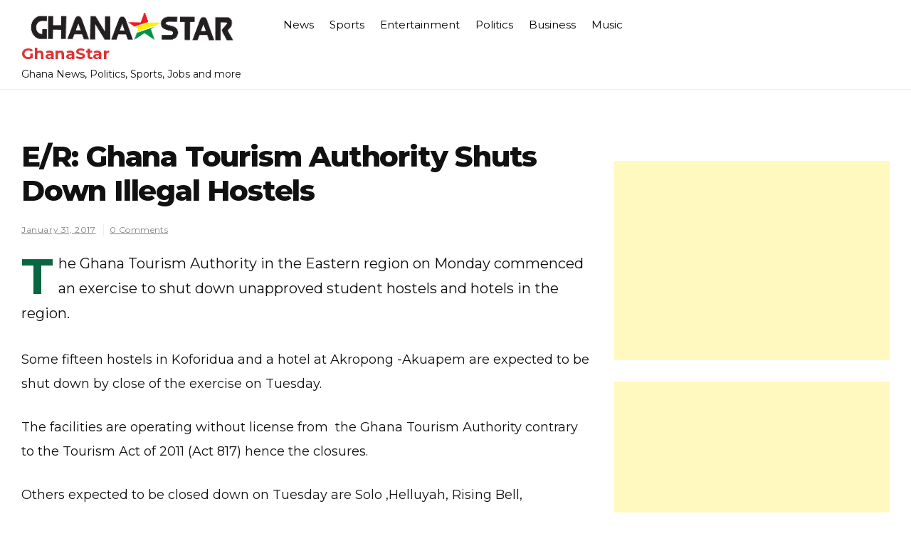

--- FILE ---
content_type: text/html; charset=utf-8
request_url: https://www.google.com/recaptcha/api2/aframe
body_size: 268
content:
<!DOCTYPE HTML><html><head><meta http-equiv="content-type" content="text/html; charset=UTF-8"></head><body><script nonce="Zv22GuL4p0TPF585ErIXyQ">/** Anti-fraud and anti-abuse applications only. See google.com/recaptcha */ try{var clients={'sodar':'https://pagead2.googlesyndication.com/pagead/sodar?'};window.addEventListener("message",function(a){try{if(a.source===window.parent){var b=JSON.parse(a.data);var c=clients[b['id']];if(c){var d=document.createElement('img');d.src=c+b['params']+'&rc='+(localStorage.getItem("rc::a")?sessionStorage.getItem("rc::b"):"");window.document.body.appendChild(d);sessionStorage.setItem("rc::e",parseInt(sessionStorage.getItem("rc::e")||0)+1);localStorage.setItem("rc::h",'1768786091140');}}}catch(b){}});window.parent.postMessage("_grecaptcha_ready", "*");}catch(b){}</script></body></html>

--- FILE ---
content_type: text/css
request_url: https://www.ghanastar.com/wp-content/themes/vinyl-news-mag-git/assets/css/media-queries-css.css?ver=1.0
body_size: 2391
content:

@media only screen and (max-width: 1024px) {
    .card-bg-image,.card-content .content{
        width: 50%;
    }
}

@media only screen and (max-width: 991px) {
    nav#site-navigation {
        float: none;
    }
    .main-slider-section .col-md-8{
        padding: 0;
    }
    .main-slider-section {
        padding-top: 0px;
    }
    .container {
        width: 100%;
    }
    .header-social{
        padding-top: 0;
    }
    .main-slider-section .col-md-8,.home-sidebar.section .col-md-8 {
        margin-bottom: 40px;
    }
    .eight-wraps {
        width: calc(50% - 30px);
    }
    .blog-eight-section.section .col-md-12.withbg {
        padding: 0;
    }
section.vinyl-news-mag-footer-sec .footer-border {
    height: auto;
}
.with-thumbnail-wrap,.archive-posts article{
        width: calc(50% - 30px);
        margin: 0 15px;
        margin-bottom: 15px;
}
.with-thumbnail-wrap .carousel-thumb,.with-thumbnail-wrap .post-content{
    float: none;
    width: 100%;
}
.with-thumbnail-wrap .carousel-thumb {
    width: auto;
}
.carousel-thumb img {
    width: 100%;
}
.with-thumbnail-wrap .post-content {
    margin-top: 15px;
}
.with-thumbnail-section {
    display: flex;
    flex-flow: row wrap;
}
.with-thumbnail-wrap .carousel-thumb{
    padding-right: 0;
}
.main-slider-section .col-md-6, .main-slider-section .col-md-3 {
    margin-bottom: 30px;
}
.cSlider.cSlider--nav.widget{
    display: none;
}
    .col-md-6.small-posts-group {
        margin-top: 30px;
    }
    .mid-section-sidebar.section aside#secondary {
        margin-top: 50px;
    }
.hero-section.image{
    height: 600px;
}
ul#menu-main li.menu-item-has-children .dropdown-menu li.menu-item-has-children:hover .dropdown-sub, ul#menu-main li.menu-item-has-children .dropdown-menu li.menu-item-has-children:focus .dropdown-sub, ul#menu-main li.menu-item-has-children .dropdown-menu li.menu-item-has-children:focus-within .dropdown-sub {
    left: 0 !important;
}
ul#menu-main li.menu-item-has-children .dropdown-menu li.menu-item-has-children:hover .dropdown-sub, ul#menu-main li.menu-item-has-children .dropdown-menu li.menu-item-has-children:focus .dropdown-sub, ul#menu-main li.menu-item-has-children .dropdown-menu li.menu-item-has-children:focus-within .dropdown-sub{
    left: 0 !important;
}
ul#menu-main li.menu-item-has-children:hover .dropdown-menu, ul#menu-main li.menu-item-has-children:focus .dropdown-menu, ul#menu-main li.menu-item-has-children:focus-within .dropdown-menu{
    background: #f7f7f7 !important;
}
ul#menu-main li a:focus{
    background: #303B32 !important;
    color: #fff !important;
}
header#masthead {
    display: none;
}

ul#menu-main li.menu-item-has-children .dropdown-menu{
    position: absolute;
        opacity: 0;
        left: -9999px;
        z-index: 99999;
        display: block !important;
        right: auto !important;
    }
    ul#menu-main li.menu-item-has-children:hover .dropdown-menu,#menu-main li.menu-item-has-children:focus .dropdown-menu,#menu-main li.menu-item-has-children:focus-within .dropdown-menu {
        position: relative;
    }
    ul#menu-main li.menu-item-has-children:hover .dropdown-menu,ul#menu-main li.menu-item-has-children:focus .dropdown-menu,ul#menu-main li.menu-item-has-children:focus-within .dropdown-menu{
        display: block;
        left: 0;
        margin-top: 0;
        opacity: 1;
        width: auto;
        min-width: 100%;
    }
    
    ul#menu-main li.menu-item-has-children .dropdown-menu li.menu-item-has-children>.dropdown-sub{
        position: absolute;
        opacity: 0;
        left: -9999px;
        z-index: 99999;
        display: block !important;
    }
    
ul#menu-main li.menu-item-has-children .dropdown-menu li.menu-item-has-children:hover .dropdown-sub,
ul#menu-main li.menu-item-has-children .dropdown-menu li.menu-item-has-children:focus .dropdown-sub,
ul#menu-main li.menu-item-has-children .dropdown-menu li.menu-item-has-children:focus-within .dropdown-sub{
    display: block;
    left: 0;
    margin-top: 0;
    opacity: 1;
    width: auto;
    min-width: 100%;
}
.header-mobile {
	display: block;
	padding: 15px 25px;
	width: 100%;
	border-bottom: 1px solid #eee;
	padding-bottom: 15px;
	min-height: 90px;
}


.site-branding {
    float: left;
    width: auto;

}
.header-social a{
    color: #000;
}
.navbar-nav li.menu-item-has-children .dropdown-menu li.menu-item-has-children>.dropdown-sub {
    border: none;
    box-shadow: none !important;
    display: none !important;
}
.navbar-nav .dropdown-menu {
    opacity: 1;
    display: none !important;
}
.navbar-nav li.menu-item-has-children:hover .dropdown-menu, .navbar-nav li.menu-item-has-children:focus .dropdown-menu, .navbar-nav li.menu-item-has-children:focus-within .dropdown-menu {
    display: block !important;
}
.home.page-template-template-home header#masthead ul#menu-main li a {
    color: #000;
}

.search-wrap {
    float: none;
    text-align: right;
}


a.custom-logo-link img {
    height: 42px;
    width: auto;
}
.navbar-collapse.collapse{
    display: none !important;
}
.navbar-collapse {
    width: 100%;
    background: #fff;
}
.custom-logo-link, .logo-wrap {

    text-align: left;
}
ul#menu-main {
    margin: 0;
    float: none;
    display: block;
}
.navbar-nav>li {
    display: block;
    width: 100%;
    float: none;
}
ul#menu-main li a{
    color: #565656;
    padding-top: 10px;
}
#menu-main .dropdown-menu {
    position: relative;
    left: auto;
    top: auto;
}
.navbar-nav li.menu-item-has-children .dropdown-menu li.menu-item-has-children>.dropdown-sub {
    display: none !important;
}
.navbar-nav li.menu-item-has-children .dropdown-menu li.menu-item-has-children:hover .dropdown-sub {
    display: block !important;
}
.navbar-nav>li>.dropdown-menu, ul.dropdown-menu.dropdown-sub {
    box-shadow: none !important;
    border-top: 1px solid #eee;
    border-bottom: 1px solid #eee;
}
.navbar-nav>li>.dropdown-menu, ul.dropdown-menu.dropdown-sub {
    width: 100%;
}
.header-social {
    margin-right: 10px;
}
.navbar-toggle .icon-bar {
    display: block;
    width: 22px;
    height: 2px;
    border-radius: 1px;
    background: #fff;
    font-family: none;
}
.home.page-template-template-home .navbar-toggle .icon-bar {
    background: #fff;
}
.header-mobile {
	border-bottom: 1px solid #eee;
}
#menu-main .dropdown-menu {
    position: relative;
    float: none;
}
.navbar-collapse.in {
    overflow-y: auto;
    overflow-x: hidden;
    display: block !important;
    overflow: hidden !important;
}
.collapse.navbar-collapse {
	padding-top: 15px;
}
.navbar-collapse{
    padding: 0;
}
button.navbar-toggle {
    float: none;
    display: inline-block;
    background: #303B32;
    margin: 0;
    position: relative;
    top: 5px;
}
.about-section-img {
    margin-bottom: 30px;
}
.mobile-wrap {
    text-align: right;
}
.header-social a.social-btn {
    font-size: 16px;
    width: 34px;
    height: 34px;
    line-height: 16px;
}
.header-social a.social-btn {
    font-size: 16px;
    width: 34px;
    height: 34px;
    line-height: 34px;
    padding: 0;
}
.navbar-toggle {
    padding: 13px 10px;
}
ul#menu-main {
    text-align: left;
}
ul#menu-main li:first-child a {
    padding-left: 15px;
}
.navbar-nav>li {
    border-bottom: 1px solid #eee;
}
.header-search-form {
    margin-top: 20px;
}
.mid-section-sidebar.section .carousel-content-wrap {
    margin-bottom: 30px;
    padding-right: 0;
}
button.navbar-toggle:focus {
    background: none !important;
}
button.navbar-toggle:focus span{
    background: #000 !important;
}
button.navbar-toggle{
    border-color: #000 !important;
}
.header-social {
    display: inline-block;
    margin-right: 60px;
}
.header-social {
    padding-left: 30px;
}
button.navbar-toggle {
    position: absolute;
    right: 25px;
    top: 22px;
}
.header-mobile {
    position: relative;
}
nav#site-navigation .menu ul li {
    width: 100%;
    text-align: left;
    display: block;
    padding: 7px 10px !important;
}

nav#site-navigation #menuid ul li ul.children {
	position: relative;
	left: auto;
	float: none;
	box-shadow: none;
	padding-left: 10px !important;
}
}

@media only screen and (max-width: 767px) {
    .main-slider-wrap .post-content {
        padding-left: 20px;
        padding-right: 20px;
    }
    .header-mobile {
        box-shadow: none !important;
   
        width: 100%;
    }
    .overlay.blog-eight-section.section .eight-content-wrap .post-thumb {
   
        height: 295px;
  
    }
    .sidebar-content-wrap {
        padding-right: 0px;
    }


.eight-wraps {
    width: calc(50% - 30px);
}
    .cSlider--single .cSlider__item h2 a {
        font-size: 33px;
        line-height: 43px;
    }
    .cSlider--single .cSlider__item h2{
        padding-left: 60px;
    }
.mid-section-sidebar.section .carousel-content-wrap {
    width: 100%;
    float: none;
}
.cause-section.section .slick-arrow {
    top: 0 !important;
    bottom: auto;
}
.slide__heading {
    font-size: 33px;
    color: #fff;
}

.card-bg-image,.card-content .content{
    width: 100%;
}
.card-content .content {
    height: auto;
}
.header-search-form {
    width: 100%;
    margin: 0;
    max-width: none;
    margin-top: 20px;
}
.search-wrap {
    float: none;
    text-align: center;
}

.logo-wrap {
    text-align: left;
}
.custom-logo-link, .logo-wrap {
    display: inline-block;
    float: none;
}
a.custom-logo-link {
    position: relative;
    top: -15px;
}
.hero-section h1 {
    font-size: 46px;
    color: #fff;
    line-height: 57px;
}
	.hero-section .stuff {
	    max-width: 85%;

	}
	.section-title h2 {
	    line-height: 58px;
	    font-size: 40px;
	}
	section#about .col-md-7 {
    padding-right: 20px;
}
.explore-section .section-title {
    margin-left: 0;
    padding-left: 20px;
}

.cta-sec .cta-title {
    font-size: 33px;
    line-height: 53px;
}
.blog-wrap {
    margin-bottom: 40px;
}
.blog-wrap {
    margin: 0 99px;
    margin-bottom: 40px;
}
header#masthead {
    padding: 18px 20px;
}
.header-social .social-icon a, .header-social .header-phone a {
    color: #000;
    font-size: 15px;
}

button#btn-search {
    margin-right: 15px;
}
.custom-slideshow .custom-slide {
    margin: 0 50px;
}
.about-section-img {
    text-align: left;
}
.blob-wrapper__background {
    height: 100%;
    bottom: 0;
}
.cta-content .cta-title {
    text-align: center;
}
}



@media only screen and (max-width: 600px) {
a.custom-logo-link img {
    height: 35px;
}
.site-branding {
    position: relative;
    /* top: 23px; */
}
section#primary.about-sec .col-md-7{
    padding-right: 10px;
}
.section-title h2 {
    line-height: 51px;
    font-size: 34px;
}
.hero-section h1 {
    font-size: 50px;
    color: #fff;
    line-height: 65px;
}
.blog-wrap {
    margin: 0 20px;
    margin-bottom: 40px;
}
.about-second-wrap {
    padding: 0 20px;
}
.about-section-img {
    margin-top: 0;
    padding: 0 20px;
}
}

@media only screen and (max-width: 550px) {
    /* .logo-wrap {
        max-width: 215px;
    } */
    .sidebar-content-wrap ul.post-meta {
        margin-top: 20px !important;
    }
    .eight-wraps,.with-thumbnail-wrap, .archive-posts article {
        width: 100% !important;
        margin-left: 0 !important;
        margin-right: 0 !important;
    }
    .sidebar-content-wrap .sidebar-thumb, .sidebar-content-wrap .post-content {
        float: none;
        width: 100%;
        padding-right: 0;
    }
.hero-section h1 {
    font-size: 38px;
    color: #fff;
    line-height: 45px;
}
.hero-section.image .col-md-6 {
    padding: 95px 45px;
}
.explore-section .section-title{
	max-width: none;
}
.blog-wrap {
    margin: 0 20px;
    margin-bottom: 40px;
}
.quote-wrap {
    padding: 40px 25px;
}
.header-social {
	float: none;
	padding-left: 11px;
}
.site-branding {
	float: none !important;
	display: block;
    text-align: left !important;
    padding: 0 !important;
}
.mobile-wrap {
	text-align: left;
}
.header-social {
	margin-right: 0;
	position: relative;
	margin-top: 0 !important;
	top: -8px;
	padding: 0 !important;
}
.logo-wrap {
	max-width: 200px;
}

}

@media only screen and (max-width: 480px) {
body {
    overflow-x: hidden;
}
}

@media only screen and (max-width: 500px) {
    .site-branding {
        float: left;
        text-align: left;
        padding: 0;
    }
    .archive-posts article{
        width: 100%;
        margin-right: 0;
        margin-bottom: 15px;
}
.togglesearch {

	right: auto;
	left: 0;
	width: 300px;

}
.mobile-wrap {

    margin-top: 10px;
}
.header-social {
    margin: 0;
}
.header-social {
    float: none;
    padding-left: 11px;
}
button.navbar-toggle {
    position: absolute;
    right: 10px;
    /* top: 30px; */
}
}

@media (max-width: 780px){
#main, #sidebar {
    width: 100%;
    float: none;
    clear: both;
}
}
/* Additional css */
@media screen and (max-width: 767px){
	.blog-eight-section.section {
    padding: 0 !important;
}
	.overlay.blog-eight-section.section {
		padding-left: 15px !important;
		padding-right: 15px !important;
	}
	.home-sidebar.section {
    padding-bottom: 0 !important;
}
	.vinyl-news-mag-section{
		padding:0 !important;
	}
	.vinyl-news-mag-section footer{
		padding-bottom: 0 !important;
	}
}

